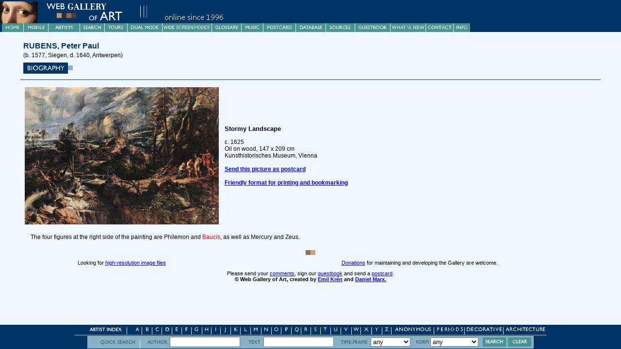

--- FILE ---
content_type: text/html
request_url: https://www.wga.hu/framex-e.html?file=html/r/rubens/5landsca/05landsc.html&find=Baucis
body_size: 1051
content:
<HTML>
<head><meta name="description" content="Web Gallery of Art, image collection, virtual museum and searchable database of European fine arts (painting, sculpture, illumination) of the Romanesque, Gothic, Renaissance, Baroque, Neoclassicism, Romanticism, Realism, Impressionism periods (1000-1900), containing over 31.100 reproductions. Biographies, commentaries, guided tours, free postcard service, mobile version are provided.">
<title>Web Gallery of Art, searchable fine arts image database</title>
</head>
<script>
//<!--
document.write('<frameset ROWS="66,*,50" BORDER=0><frame SRC="/support/header/header.html" SCROLLING=NO MARGINWIDTH=0 MARGINHEIGHT=0>');

if (location.search.length!=0)
{
if (location.search.indexOf("?//")!=-1) x="?"+location.search.substring(2);
else x=location.search;
document.write('<frame SCROLLING=AUTO MARGINWIDTH=25 MARGINHEIGHT=15 NAME="MAIN"src="/cgi-bin/highlight.cgi'+x+'">')
}
else
{
document.write('<frame SCROLLING=AUTO MARGINWIDTH=25 MARGINHEIGHT=15 NAME="MAIN" src="welcome.html">')
}
document.write('<frame SCROLLING=NO MARGINWIDTH=0 MARGINHEIGHT=0 SRC="/support/panel/panel.html" SCROLLING=NO MARGINWIDTH=0 MARGINHEIGHT=0>');
document.write('</frameset>');
//-->
</script>
</html>